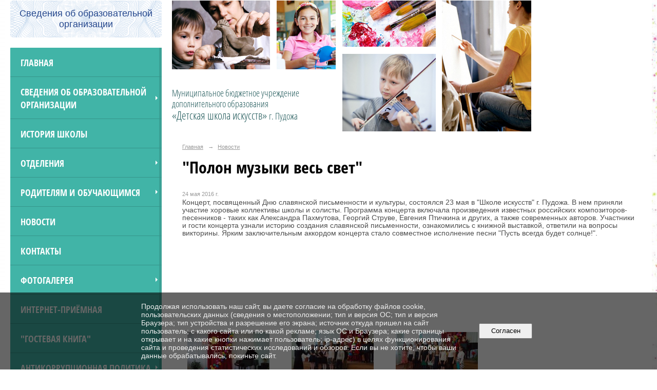

--- FILE ---
content_type: text/html; charset=utf-8
request_url: https://dmhpud.ru/news/5006.html
body_size: 6652
content:
<!DOCTYPE html>
<html>
<head>
  <title>Муниципальное бюджетное учреждение дополнительного образования "Детская школа искусств", г. Пудож. "Полон музыки весь свет"</title>
   <meta http-equiv="Content-Type" content="text/html; charset=utf-8" />

  <meta name="keywords" content=""/>
  <meta name="description" content=""/>
  <meta name="copyright" content="Powered by Nubex"/>

   <link rel="canonical" href="https://dmhpud.ru/news/5006.html" />

  <meta name="google-site-verification" content="wcpiNx69tfXxvDziBYWR3I6L5jCloHI_LSOzEk0O-cE" />

  <meta property="og:type" content="article"/>
  <meta property="og:title" content="&quot;Полон музыки весь свет&quot;"/>
  <meta property="og:description" content="23 мая в &quot;Школе искусств&quot; г. Пудожа состоялся хоровой концерт, посвященный Дню славянской письменности и культуры"/>
  <meta property="og:url" content="http://dmhpud.ru/news/5006.html?updated=201610211031"/>
  <meta property="og:image" content="http://dmhpud.ruhttps://r1.nubex.ru/s2405-3e5/47c4d63000_fit-in~160x160__f944_e7.jpg?updated=201610211031"/>



<link href="https://static.nubex.ru/current/plain/_build/build_fluid.css?mtime=1761210913" type="text/css" rel="stylesheet" media="all"/>
<link href="/_data/css/styles_other.css?mtime=1762587787" type="text/css" rel="stylesheet" media="all"/>

<!--[if lt IE 9]>
<link href="/_data/css/styles_ie.css?mtime=1762592236" type="text/css" rel="stylesheet" media="all"/>
<![endif]-->




</head>

    

<body class="cntSizeMiddle  fluid  site-theme-unsaved font_size_big c12 l7"
 data-hash="77d232088c386d0f1d3fb8b8b451f3da">

    




<div class="container container_12  containerWide">
        <div class="row">
    <div class="grid_12">
        	</div>
    </div>
    
            <div class="row">
            <div class="grid_3">
                        
  <div  data-readable="1"  class="widget_education_column widget_education_column_5063">
      <div class="wgEducationBanners">
                    <a class="education" href="/sveden/">
                <div class="wgEducation wgOpen">
                    <span>Сведения об образовательной организации</span>
                </div>
            </a>
        
            </div>

  </div>
  <div  data-readable="2"  class="widget_mainmenu_column widget_mainmenu_column_5137">
     

<nav  class="mainMenuVertical menuExpandCurrent mainMenuStyleS24 mainMenuPullDown clearfix">

  <ul>

    <li class="item first">
        <a href="/4841/">Главная</a>
                
     </li>

    <li class="item hasChildren">
        <a href="/about/">Сведения об образовательной организации</a>
                            <ul class="mainMenuDropDown">
                <li><a href="/about/6300/">Основные сведения</a></li>
                <li><a href="/about/struktura/">Структура и органы управления образовательной организацией</a></li>
                <li><a href="/about/docs/">Документы</a></li>
                <li><a href="/about/obrazovanie/">Образование</a></li>
                <li><a href="/about/rukovodstvo_ped_sostav/">Руководство.</a></li>
                <li><a href="/about/13026/">Педагогический состав</a></li>
                <li><a href="/about/mto/">Материально-техническое обеспечение и оснащенность образовательного процесса.Доступная среда.</a></li>
                <li><a href="/about/platnie_uslugi/">Платные образовательные услуги</a></li>
                <li><a href="/about/fhd/">Финансово-хозяйственная деятельность</a></li>
                <li><a href="/about/vakantnie_mesta/">Вакантные места для приема (перевода) обучающихся</a></li>
                <li><a href="/about/stipendii/">Стипендии и иные виды материальной поддержки</a></li>
                <li><a href="/about/10127/">МЕЖДУНАРОДНОЕ СОТРУДНИЧЕСТВО</a></li>
                <li><a href="/about/13029/">Организация питания в образовательной организации.</a></li>
                <li><a href="/about/obr_standarti/">Образовательные стандарты и требования</a></li>
                            </ul>
        
     </li>

    <li class="item">
        <a href="/istoriya/">История школы</a>
                
     </li>

    <li class="item hasChildren">
        <a href="/otdeleniya/">Отделения</a>
                            <ul class="mainMenuDropDown">
                <li><a href="/otdeleniya/7345/">Музыкальное</a></li>
                <li><a href="/otdeleniya/7347/">Художественно-графическое</a></li>
                            </ul>
        
     </li>

    <li class="item hasChildren">
        <a href="/roditelyam_i_uchasimsya/">Родителям и&nbsp;обучающимся</a>
                            <ul class="mainMenuDropDown">
                <li><a href="/roditelyam_i_uchasimsya/8846/">Для учащихся</a></li>
                <li><a href="/roditelyam_i_uchasimsya/4905/">Информация для родителей</a></li>
                <li><a href="/roditelyam_i_uchasimsya/poleznie_ssilki/">Полезные ссылки</a></li>
                            </ul>
        
     </li>

    <li class="item current">
        <a href="/news/" class="current">Новости</a>
                
     </li>

    <li class="item">
        <a href="/contacts/">Контакты</a>
                
     </li>

    <li class="item hasChildren">
        <a href="/foto/">Фотогалерея</a>
                            <ul class="mainMenuDropDown">
                <li><a href="/foto/gallery_12643/">2022-2023 учебный год</a></li>
                <li><a href="/foto/gallery_12642/">А что у вас?</a></li>
                <li><a href="/foto/gallery_12170/">День музыки</a></li>
                <li><a href="/foto/gallery_12052/">Посвящение в музыканты</a></li>
                <li><a href="/foto/gallery_12003/">Выпускной 2022 года</a></li>
                <li><a href="/foto/gallery_8952/">Крылья ангела</a></li>
                <li><a href="/foto/gallery_5218/">Выпускники</a></li>
                            </ul>
        
     </li>

    <li class="item">
        <a href="/8406/">Интернет-приёмная</a>
                
     </li>

    <li class="item">
        <a href="/9428/">"Гостевая книга"</a>
                
     </li>

    <li class="item hasChildren">
        <a href="/9591/">Антикоррупционная политика</a>
                            <ul class="mainMenuDropDown">
                <li><a href="/9591/12571/">Безопасность</a></li>
                            </ul>
        
     </li>

    <li class="item">
        <a href="/10650/">"Система выявления, поддержки и развития способностей и талантов у детей и молодёжи"</a>
                
     </li>

    <li class="item">
        <a href="/12201/">Наставничество</a>
                
     </li>

    <li class="item hasChildren last">
        <a href="/15000/">ПОСТУПАЮЩИМ</a>
                            <ul class="mainMenuDropDown">
                <li><a href="/15000/12527/">Алгоритм действий при поступлении</a></li>
                            </ul>
        
     </li>
</ul>

</nav>
  </div>
  <div  class="widget_news_column widget_news_column_4888">
      
    
    <div class="wgNews wgClose wgNewsStyleS1">
	                    <div  data-readable="3" >
            
<div class="shortitem">

    <div class="link-title-small"><a href="/news/14691.html"    >Наши успехи</a></div>
    
		<div class="datetime ">
    29&nbsp;сентября&nbsp;2025 г.
</div>
		<div class="notice">
        <a href="/news/14691.html"    >Участие в Международной олимпиаде по сольфеджио "Тоника"</a>
		</div>

    <div class="wgDelim"></div>


</div>              </div>
                      <div  data-readable="4" >
            
<div class="shortitem">

    <div class="link-title-small"><a href="/news/14688.html"    >Код северных ремесел</a></div>
    
		<div class="datetime ">
    29&nbsp;сентября&nbsp;2025 г.
</div>
		<div class="notice">
        <a href="/news/14688.html"    >26 сентября, обучающиеся художественно-графического отделения посетили выставку "Руки Севера"</a>
		</div>

    <div class="wgDelim"></div>


</div>              </div>
                      <div  data-readable="5" >
            
<div class="shortitem">

    <div class="link-title-small"><a href="/news/14674.html"    >«НАВСТРЕЧУ МУЗЫКЕ»</a></div>
    
		<div class="datetime ">
    28&nbsp;августа&nbsp;2025 г.
</div>
		<div class="notice">
        <a href="/news/14674.html"    >Открываем двери в мир музыки для самых маленьких!</a>
		</div>

    <div class="wgDelim"></div>


</div>              </div>
            </div>

  </div>
  <div  data-readable="6"  class="widget_search_column widget_search_column_4509">
  
    
    <div class="wgSearchPrew wgClose">

      <form action="/search/" method="get" class="formPlain clearfix">
        <div class="input">
      <input type="text" name="query" class="formControl sm" id="textGray" value="Поиск по сайту" onfocus="this.id = 'textBlack'; if (this.value == 'Поиск по сайту') this.value = ''" onblur=" this.id = 'textGray'; if (this.value == '') this.value = 'Поиск по сайту'" />
  </div>
        <div class="button">
          <button class="btn btn-primary btn-sm " type="submit" name="" value=""></button>
  </div>
</form>    
    </div>


  </div>
  <div  data-readable="7"  class="widget_submenu_column widget_submenu_column_4567">
  
        



  </div>
  <div  data-readable="8"  class="widget_address_column widget_address_column_4842">
  
    
    <div class="wgFirmattributes wgOpen" itemscope itemtype="http://schema.org/Organization">
                    <p><strong><span itemprop="name">МБУ ДО «Детская школа искусств" г. Пудожа</span></strong></p>

        
                    <p><span itemprop="address" > 186150, Республика Карелия,    г. Пудож, ул. Комсомольская, д.5</span></p>

        
                    <p><strong>Телефон</strong></p>


                            <p><strong></strong><span itemprop="telephone" > 8 (81452) 5-15-02</span></p>

            

            
            
                    
                
                                <p><strong>Эл. почта</strong><span itemprop="email" >                 <a href="mailto:dmh.pudozh@yandex.ru">dmh.pudozh@yandex.ru</a>
            </span></p>

                
</div>



  </div>
  <div  data-readable="9"  class="widget_text_column widget_text_column_9914">
  
            <div class="wgTitleOpen"><span>номер  дежурной части</span></div>    
    
    <div class="wgOpen clearfix">
        <div class="content" ><p><img alt="" class="figure left" src="https://r1.nubex.ru/s2405-3e5/f1876_0d/полиция.jpg" style="width: 223px; height: 303px;" /></p></div>
    </div>

  </div>
  <div  data-readable="10"  class="widget_text_column widget_text_column_7294">
  
            <div class="wgTitleClose"><span>результаты независимой оценки</span></div>    
    
    <div class="wgBorder clearfix">
        <div class="content" ><h4 style="text-align: center;"><strong><u><a href="https://bus.gov.ru/pub/info-card/225339">Результаты независимой оценки</a></u></strong></h4></div>
    </div>

  </div>
  <div  data-readable="11"  class="widget_text_column widget_text_column_12503">
  
    
    
    <div class="wgOpen clearfix">
        <div class="content" ><p><a href="https://vk.com/public203681831"><img alt="" class="figure left" src="https://r1.nubex.ru/s2405-3e5/f3057_4e/nQVd8Vuor_Q.jpg" style="width: 263px; height: 372px;" /></a></p></div>
    </div>

  </div>
  <div  data-readable="12"  class="widget_text_column widget_text_column_9063">
  
            <div class="wgTitleOpen"><span>психологическая помощь</span></div>    
    
    <div class="wgOpen clearfix">
        <div class="content" ><p><br />
<img alt="" class="figure left" src="https://r1.nubex.ru/s2405-3e5/f1878_d9/телефон доверия.jpg" style="width: 160px; height: 111px; float: left;" /></p></div>
    </div>

  </div>
  <div  data-readable="13"  class="widget_text_column widget_text_column_10716">
  
            <div class="wgTitleClose"><span>форма приема жалоб</span></div>    
    
    <div class="wgClose clearfix">
        <div class="content" ><p>форма для приема жалоб о наличии в Интернете запрещенной информации, пропанандирующей употребление наркотических средств&nbsp;<a href="https://eais.rkn.gov.ru/feedback/">https://eais.rkn.gov.ru/feedback/</a></p></div>
    </div>

  </div>
  <div  data-readable="14"  class="widget_text_column widget_text_column_9882">
  
            <div class="wgTitleClose"><span>Информация о «Едином реестре психологических практик по оказанию помощи несовершеннолетним и их семьям в Республике Карелия»</span></div>    
    
    <div class="wgClose clearfix">
        <div class="content" ><p><a href="https://goucdk.karelia.info/7638312592/">https://goucdk.karelia.info/7638312592/</a></p></div>
    </div>

  </div>
    
            </div>
            <div class="grid_9">
                    
<header class="headerWrapper ">
    <div class="headerImage">
        <div class="logoAndInfoWrapper">
                    <div class="contactInfoPlace">
                <div class="text content">
                    <p><a href="/" style="color:#1f5859; font-family:Open Sans Condensed; font-size:18px; line-height:1.2em; text-decoration:none;">Муниципальное бюджетное учреждение дополнительного образования<br />
<span style="font-size:22px;">&laquo;Детская школа искусств&raquo;</span></a>&nbsp;<span style="font-size:22px;"><a href="/" style="color:#1f5859; font-family:Open Sans Condensed; font-size:18px; line-height:1.2em; text-decoration:none;">г. Пудожа</a></span></p>
                </div>
            </div>
        
                </div>

    </div>
</header>
                    <div class="grid_12  alpha omega columnWide siteContent">
                <div class="columnWidePadding">
                <div class="path">
                       <span><a href="/">Главная</a>
           <em>&rarr;</em></span>
                               <span><a href="/news/">Новости</a>
           </span>
                        </div>
                	<h1 >"Полон музыки весь свет"</h1>

            </div>
            <div class="newsDetail">
                <div class="columnWidePadding"  data-readable="15" >
                    <div class="datetime ">
    24&nbsp;мая&nbsp;2016 г.
</div>                </div>

                                        <div class="cb cb-text cb-padding-side"
         style="padding-top: 0px; padding-bottom: 30px"
            data-readable="16" >
        <div class="content"  data-readable="17" ><p>Концерт, посвященный Дню славянской письменности и культуры,&nbsp;состоялся&nbsp;23 мая в &quot;Школе искусств&quot; г. Пудожа. В нем приняли участие хоровые коллективы школы и солисты. Программа концерта включала произведения известных российских композиторов-песенников - таких как Александра Пахмутова, Георгий Струве, Евгения Птичкина и других, а также современных авторов. Участники и гости концерта&nbsp;узнали историю создания славянской письменности, ознакомились с книжной выставкой, ответили на вопросы викторины. Ярким заключительным аккордом концерта стало совместное исполнение песни &quot;Пусть всегда будет солнце!&quot;.</p>

<p>&nbsp;</p>
</div>
    </div>
    <div class="cb cb-files cb-padding-side"
         style="padding-top: 0px; padding-bottom: 30px"
            data-readable="18" >
        
    </div>
    <div class="cb cb-files cb-padding-side"
         style="padding-top: 0px; padding-bottom: 30px"
            data-readable="19" >
        
    </div>
    <div class="cb cb-gallery cb-padding-side"
         style="padding-top: 0px; padding-bottom: 30px"
            data-readable="20" >
        

    <div class="blockGallery " data-style="js_s7">

        
            <a href="https://r1.nubex.ru/s2405-3e5/b8ca1ea954_fit-in~1280x800~filters:no_upscale()__f312_d6.jpg" class="item" rel="gallery"  data-fancybox="gallery"  title="">
                <span class="container" style="                                                                                    padding:45px 10px 45px 10px;">
                    <span><img src="https://r1.nubex.ru/s2405-3e5/a3a79514a0_fit-in~160x160__f312_d6.jpg" width="160" height="90" border="0" alt="" /></span>
                </span>
                            </a>
        
            <a href="https://r1.nubex.ru/s2405-3e5/f233a981b1_fit-in~1280x800~filters:no_upscale()__f313_72.jpg" class="item" rel="gallery"  data-fancybox="gallery"  title="">
                <span class="container" style="                                                                                    padding:42px 10px 43px 10px;">
                    <span><img src="https://r1.nubex.ru/s2405-3e5/0166b3c618_fit-in~160x160__f313_72.jpg" width="160" height="95" border="0" alt="" /></span>
                </span>
                            </a>
        
            <a href="https://r1.nubex.ru/s2405-3e5/cd0016f506_fit-in~1280x800~filters:no_upscale()__f314_c8.jpg" class="item" rel="gallery"  data-fancybox="gallery"  title="">
                <span class="container" style="                                                                                    padding:45px 10px 45px 10px;">
                    <span><img src="https://r1.nubex.ru/s2405-3e5/aabcfbc198_fit-in~160x160__f314_c8.jpg" width="160" height="90" border="0" alt="" /></span>
                </span>
                            </a>
        
    </div>

    </div>
                
                
                                <div class="columnWidePadding">
                    <div class="social_share">
    <script src="https://yastatic.net/share2/share.js"></script>
<div class="ya-share2" data-curtain data-shape="round" data-services="vkontakte,telegram,whatsapp"></div>
</div>
                </div>
                
                
            </div>
        </div>
            </div>
        </div>
    
        <div class="row">
        <div class="grid_12">
            <footer class="footer">
	<div class="container clearfix"  data-readable="21" >
		<div class="copyright">
        <p>МБУ ДО &quot;Детская школа искусств&quot; г. Пудожа РК</p>

                    <div class="core">
                            &copy; Конструктор&nbsp;сайтов&nbsp;<a href="http://nubex.ru?utm_source=copyright" target="_blank">Nubex.ru</a>
                        </div>
        		</div>
		<div class="counters">
            <script async src="https://culturaltracking.ru/static/js/spxl.js?pixelId=20905" data-pixel-id="20905"></script>
<meta name="proculture-verification" content="edda8e6f610e1a9d66df2a0a9a1731e3" />
		</div>
		<div class="clear">&nbsp;</div>
	</div>
</footer>
        </div>
        </div>
    
</div>

    



<script type="text/javascript" src="https://static.nubex.ru/current/plain/_build/build.min.js?mtime=1761210913"></script>



    <div id="agreedBanner" style="display: block; width: 100%; position: fixed; left:0; bottom: 0; z-index: 10000; background-color: rgba(0,0,0,0.6); color: #EFEFEF; margin: 0; padding: 1rem; font-size: 14px; font-family: Arial, sans-serif;">
        <form action="/agreed/" method="post">
        <table style="width: 100%">
            <tr>
                <td style="width: 20%;"></td>
                <td>
                    Продолжая использовать наш сайт, вы даете согласие на обработку файлов cookie, пользовательских данных (сведения о местоположении; тип и версия ОС; тип и версия Браузера; тип устройства и разрешение его экрана; источник откуда пришел на сайт пользователь; с какого сайта или по какой рекламе; язык ОС и Браузера; какие страницы открывает и на какие кнопки нажимает пользователь; ip-адрес) в целях функционирования сайта и проведения статистических исследований и обзоров. Если вы не хотите, чтобы ваши данные обрабатывались, покиньте сайт.
                </td>
                <td style="width: 10%; text-align: right;">
                    <button id="agreedBtn" type="submit" style="padding:0.4em 1em;">&nbsp;&nbsp;Согласен&nbsp;&nbsp;</button>
                </td>
                <td style="width: 20%;"></td>
            </tr>
        </table>
        </form>
    </div>
    <script>
        $(document).ready(function() {
            $('#agreedBtn').bind('click', (e) => {
                    jQuery.ajax('/agreed/');
                    $('#agreedBanner').hide();
                    e.preventDefault();
            });
        })
    </script>
</body>
</html>


--- FILE ---
content_type: text/css
request_url: https://static.nubex.ru/current/plain/fonts/osanscond/index.css?date=2025032401
body_size: 1895
content:
/* cyrillic */
@font-face {
  font-family: "Open Sans Condensed";
  font-style: italic;
  font-weight: 300;
  font-display: swap;
  src: url("./Open-Sans-Condensed-cyrillic-italic-300.woff2") format("woff2");
  unicode-range: U+0301, U+0400-045F, U+0490-0491, U+04B0-04B1, U+2116;
}
/* latin */
@font-face {
  font-family: "Open Sans Condensed";
  font-style: italic;
  font-weight: 300;
  font-display: swap;
  src: url("./Open-Sans-Condensed-latin-italic-300.woff2") format("woff2");
  unicode-range: U+0000-00FF, U+0131, U+0152-0153, U+02BB-02BC, U+02C6, U+02DA,
    U+02DC, U+2000-206F, U+2074, U+20AC, U+2122, U+2191, U+2193, U+2212, U+2215,
    U+FEFF, U+FFFD;
}
/* cyrillic */
@font-face {
  font-family: "Open Sans Condensed";
  font-style: normal;
  font-weight: 300;
  font-display: swap;
  src: url("./Open-Sans-Condensed-cyrillic-normal-300.woff2") format("woff2");
  unicode-range: U+0301, U+0400-045F, U+0490-0491, U+04B0-04B1, U+2116;
}
/* latin */
@font-face {
  font-family: "Open Sans Condensed";
  font-style: normal;
  font-weight: 300;
  font-display: swap;
  src: url("./Open-Sans-Condensed-latin-normal-300.woff2") format("woff2");
  unicode-range: U+0000-00FF, U+0131, U+0152-0153, U+02BB-02BC, U+02C6, U+02DA,
    U+02DC, U+2000-206F, U+2074, U+20AC, U+2122, U+2191, U+2193, U+2212, U+2215,
    U+FEFF, U+FFFD;
}
/* cyrillic */
@font-face {
  font-family: "Open Sans Condensed";
  font-style: normal;
  font-weight: 700;
  font-display: swap;
  src: url("./Open-Sans-Condensed-cyrillic-normal-700.woff2") format("woff2");
  unicode-range: U+0301, U+0400-045F, U+0490-0491, U+04B0-04B1, U+2116;
}
/* latin */
@font-face {
  font-family: "Open Sans Condensed";
  font-style: normal;
  font-weight: 700;
  font-display: swap;
  src: url("./Open-Sans-Condensed-latin-normal-700.woff2") format("woff2");
  unicode-range: U+0000-00FF, U+0131, U+0152-0153, U+02BB-02BC, U+02C6, U+02DA,
    U+02DC, U+2000-206F, U+2074, U+20AC, U+2122, U+2191, U+2193, U+2212, U+2215,
    U+FEFF, U+FFFD;
}


--- FILE ---
content_type: text/css
request_url: https://static.nubex.ru/current/plain/css/blocks/mainmenu/style_s24.css?date=20250408
body_size: 4893
content:
.mainMenu, .mainMenuVertical {
    --main-menu-bg-dark-8: hsl(var(--main-menu-bg-h), var(--main-menu-bg-s), calc(var(--main-menu-bg-l) - 8%));
    --main-menu-bg-dark-5: hsl(var(--main-menu-bg-h), var(--main-menu-bg-s), calc(var(--main-menu-bg-l) - 5%));

    --border: 1px solid var(--main-menu-bg-dark-8);
}

.mainMenu { position: relative; z-index: var(--main-menu-index); background: var(--main-menu-bg-color); border-radius: 1px; }
.mainMenu::before { position: absolute; left: 0; bottom: 0; width: 100%; height: 5px; background-color: var(--main-menu-bg-dark-5); content: ''; }
.mainMenu > ul { position: relative; text-align: center; letter-spacing: -3px; }
.mainMenu > ul > li { display: inline-block; vertical-align: bottom; position: relative; letter-spacing: normal; border-right: var(--border); } 
.mainMenu > ul > li:first-child { border-left: var(--border); }
.mainMenu > ul > li > a { display: block; position: relative; padding: 20px 20px 19px 20px; font-weight: var(--main-menu-font-bold); font-size: 1.6em; text-transform: uppercase; white-space: nowrap; color: var(--main-menu-text-color); }
.mainMenu > ul > li.hasChildren > a::before { position: absolute; left: 50%; bottom: 9px; margin-left: -4px; width: 0; height: 0; border-left: 4px solid transparent; border-right: 4px solid transparent; border-top: 4px solid var(--main-menu-text-color); content: ''; }
.mainMenu > ul > li:is(.current, .hover) > a { background-color: var(--main-menu-contrast-bg-color); color: var(--main-menu-contrast-text-color); }

.mainMenuDropDown { display: none; position: absolute; z-index: var(--main-menu-index); left: 0; top: 100%; margin-top: 17px; width: 220px; background-color: var(--main-menu-bg-color);  }
.mainMenuDropDown::before { position: absolute; left: 40px; top: -8px; width: 0; height: 0; border-left: 8px solid transparent; border-right: 8px solid transparent; border-bottom: 8px solid var(--main-menu-bg-color); content: ''; }
.mainMenuDropDown > li { display: block; position: relative; border-bottom: var(--border); }
.mainMenuDropDown > li > a { display: block; position: relative; padding: 15px 22px; font-weight: normal; font-size: 1.1em; text-transform: uppercase; text-align: left; white-space: normal; color: var(--main-menu-text-color); }
.mainMenuDropDown > li:is(.current, :hover) > a { background-color: var(--main-menu-contrast-bg-color); color: var(--main-menu-contrast-text-color); }
.mainMenuVertical .mainMenuDropDown { display: none; position: absolute; z-index: var(--main-menu-index); left: 100%; top: 0; margin-left: 17px; width: 220px; background-color: var(--main-menu-bg-color); }
.mainMenuVertical .mainMenuDropDown::before { display: none; }
.mainMenuVertical .mainMenuDropDown > li:first-child::before { position: absolute; left: -8px; top: 50%; margin-top: -8px; width: 0; height: 0; border-top: 8px solid transparent; border-bottom: 8px solid transparent; border-right: 8px solid var(--main-menu-bg-color); content: ''; }

.mainMenuVertical { position: relative; z-index: calc(var(--main-menu-index) - 1); background: var(--main-menu-bg-color); border-radius: 1px; }
.mainMenuVertical::before { position: absolute; right: 0; top: 0; width: 5px; height: 100%; background-color: var(--main-menu-bg-dark-5); content: ''; }
.mainMenuVertical > ul { position: relative; z-index: 1; }
.mainMenuVertical > ul > li { display: block; position: relative; border-top: var(--border);} 
.mainMenuVertical > ul > li:first-child { border-top: none; }
.mainMenuVertical > ul > li > a { display: block; position: relative; padding: 16px 20px 15px 20px; font-weight: var(--main-menu-font-bold); font-size: 1.6em; text-transform: uppercase; color: var(--main-menu-text-color); }
.mainMenuVertical > ul > li.hasChildren > a::before { position: absolute; right: 8px; top: 50%; margin-top: -4px; width: 0; height: 0; border-top: 4px solid transparent; border-bottom: 4px solid transparent; border-left: 4px solid var(--main-menu-text-color); content: ''; }
.mainMenuVertical > ul > li:is(.current, .hover, :hover) > a { background: var(--main-menu-contrast-bg-color); color: var(--main-menu-contrast-text-color); }

.mainMenuVertical.menuExpandCurrent > ul > li.current > ul { position: relative; left: auto; top: auto; width: auto; padding: 0; margin: 0;  background: none; border-top: var(--border); }
.mainMenuVertical.menuExpandCurrent > ul > li.current > ul > li { display: block; position: relative; border: none; }
.mainMenuVertical.menuExpandCurrent > ul > li.current > ul > li::before { display: none; }
.mainMenuVertical.menuExpandCurrent > ul > li.current > ul > li > a { display: block; position: relative; padding: 11px 20px; font-weight: normal; font-size: 1.1em; text-transform: uppercase; text-align: left; white-space: normal; color: var(--main-menu-text-color); }
.mainMenuVertical.menuExpandCurrent > ul > li.current > ul > li:is(.current, :hover) > a { background-color: var(--main-menu-contrast-bg-color); color: var(--main-menu-contrast-text-color); }



